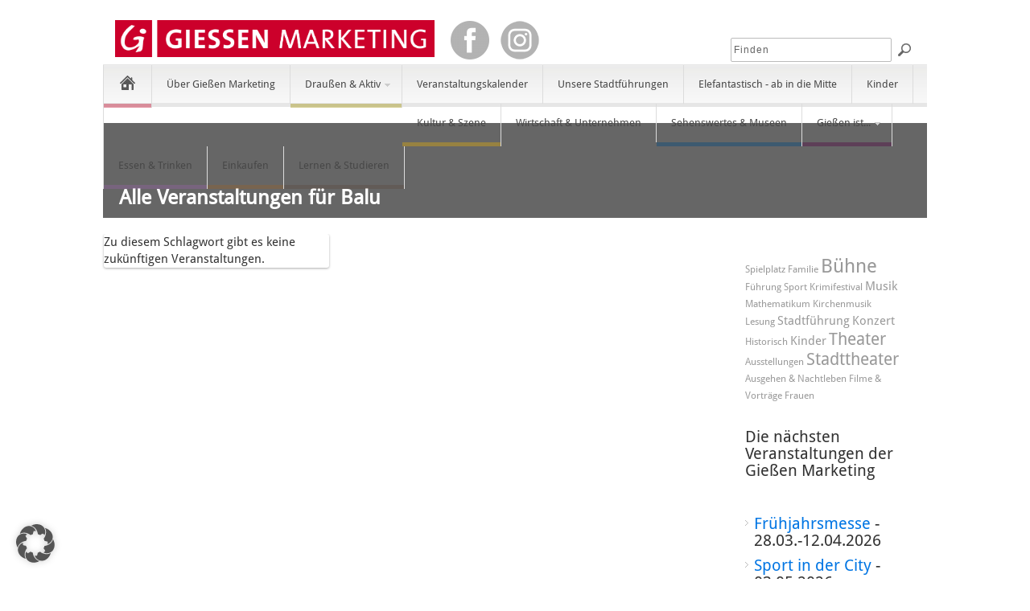

--- FILE ---
content_type: text/html; charset=UTF-8
request_url: https://giessen-entdecken.de/event-tags/balu/
body_size: 14819
content:
<!DOCTYPE html PUBLIC "-//W3C//DTD XHTML 1.0 Transitional//EN" "http://www.w3.org/TR/xhtml1/DTD/xhtml1-transitional.dtd">
<html xmlns="http://www.w3.org/1999/xhtml" lang="de" xml:lang="de">
<head>
<meta http-equiv="Content-Type" content="text/html" charset="UTF-8" />
<meta name="viewport" content="width=device-width, initial-scale=1, maximum-scale=1">
<title>Balu | Giessen entdecken</title>
<link rel="profile" href="https://gmpg.org/xfn/11" />
<link rel="alternate" type="application/rss+xml" title="Giessen entdecken RSS Feed" href="https://giessen-entdecken.de/feed/" />
<link rel="alternate" type="application/atom+xml" title="Giessen entdecken Atom Feed" href="https://giessen-entdecken.de/feed/atom/" />
<link rel="pingback" href="https://giessen-entdecken.de/xmlrpc.php" />
<script src="https://giessen-entdecken.de/wp-content/themes/pinable-child/includes/js/jquery.min.js"></script>
<script src="https://giessen-entdecken.de/wp-content/themes/pinable-child/includes/js/jquery-ui.min.js"></script>
<link rel="stylesheet" type="text/css" href="https://giessen-entdecken.de/wp-content/themes/pinable-child/includes/js/jquery-ui.min.css"/>
<link rel="stylesheet" type="text/css" href="https://giessen-entdecken.de/wp-content/themes/pinable-child/includes/js/jquery-ui.theme.min.css"/>
<link rel="stylesheet" type="text/css" href="https://giessen-entdecken.de/wp-content/themes/pinable-child/includes/js/jquery-ui.structure.min.css"/>
<script src="https://giessen-entdecken.de/wp-content/themes/pinable-child/includes/js/datepicker-de.js"></script>
<!--[if lt IE 9]>
	<script src="https://giessen-entdecken.de/wp-content/themes/pinable/includes/js/css3-mediaqueries.js"></script>
<![endif]-->
<!--[if lt IE 7]>
	<link rel="stylesheet" href="https://giessen-entdecken.de/wp-content/themes/pinable/css/font-awesome-ie7.min.css">
<![endif]-->

<script type="application/javascript">
    function repairGallery() {
        $('.ad-image-wrapper .ad-image').each(function(index) {
            if(index > 1) {
                $(this).remove();
            }
        });
    }

    $(document).ready(function() {
        $('.ad-gallery').click(repairGallery);
    });
</script>

<meta name='robots' content='index, follow, max-image-preview:large, max-snippet:-1, max-video-preview:-1' />
	<style>img:is([sizes="auto" i], [sizes^="auto," i]) { contain-intrinsic-size: 3000px 1500px }</style>
	
	<!-- This site is optimized with the Yoast SEO plugin v26.0 - https://yoast.com/wordpress/plugins/seo/ -->
	<link rel="canonical" href="https://giessen-entdecken.de/event-tags/balu/" />
	<script type="application/ld+json" class="yoast-schema-graph">{"@context":"https://schema.org","@graph":[{"@type":"CollectionPage","@id":"https://giessen-entdecken.de/event-tags/balu/","url":"https://giessen-entdecken.de/event-tags/balu/","name":"Balu Archive - Giessen entdecken","isPartOf":{"@id":"https://giessen-entdecken.de/#website"},"breadcrumb":{"@id":"https://giessen-entdecken.de/event-tags/balu/#breadcrumb"},"inLanguage":"de"},{"@type":"BreadcrumbList","@id":"https://giessen-entdecken.de/event-tags/balu/#breadcrumb","itemListElement":[{"@type":"ListItem","position":1,"name":"Home","item":"https://giessen-entdecken.de/"},{"@type":"ListItem","position":2,"name":"Balu"}]},{"@type":"WebSite","@id":"https://giessen-entdecken.de/#website","url":"https://giessen-entdecken.de/","name":"Giessen entdecken","description":"","potentialAction":[{"@type":"SearchAction","target":{"@type":"EntryPoint","urlTemplate":"https://giessen-entdecken.de/?s={search_term_string}"},"query-input":{"@type":"PropertyValueSpecification","valueRequired":true,"valueName":"search_term_string"}}],"inLanguage":"de"}]}</script>
	<!-- / Yoast SEO plugin. -->



<link rel="alternate" type="application/rss+xml" title="Giessen entdecken &raquo; Feed" href="https://giessen-entdecken.de/feed/" />
<link rel="alternate" type="application/rss+xml" title="Giessen entdecken &raquo; Kommentar-Feed" href="https://giessen-entdecken.de/comments/feed/" />
<link rel="alternate" type="application/rss+xml" title="Giessen entdecken &raquo; Balu Veranstaltungen Tag Feed" href="https://giessen-entdecken.de/event-tags/balu/feed/" />
<meta content="pinable child theme by fabrik19 v.1.2" name="generator"/><meta content="Theme Junkie Framework v.1.0.5" name="generator"/><link rel='stylesheet' id='shortcodes-css' href='https://giessen-entdecken.de/wp-content/themes/pinable/functions/shortcodes/shortcodes.css?ver=eb154a89962ec905730570975d61472e' type='text/css' media='all' />
<link rel='stylesheet' id='gcp-owl-carousel-css-css' href='https://giessen-entdecken.de/wp-content/plugins/carousel-anything-for-vc/carousel-anything/css/style.css?ver=1.10' type='text/css' media='all' />
<link rel='stylesheet' id='carousel-anything-owl-css' href='https://giessen-entdecken.de/wp-content/plugins/carousel-anything-for-vc/carousel-anything/css/owl.carousel.theme.style.css?ver=1.10' type='text/css' media='all' />
<link rel='stylesheet' id='carousel-anything-single-post-css' href='https://giessen-entdecken.de/wp-content/plugins/carousel-anything-for-vc/carousel-anything/css/single-post.css?ver=1.10' type='text/css' media='all' />
<style id='wp-emoji-styles-inline-css' type='text/css'>

	img.wp-smiley, img.emoji {
		display: inline !important;
		border: none !important;
		box-shadow: none !important;
		height: 1em !important;
		width: 1em !important;
		margin: 0 0.07em !important;
		vertical-align: -0.1em !important;
		background: none !important;
		padding: 0 !important;
	}
</style>
<link rel='stylesheet' id='wp-block-library-css' href='https://giessen-entdecken.de/wp-includes/css/dist/block-library/style.min.css?ver=eb154a89962ec905730570975d61472e' type='text/css' media='all' />
<style id='classic-theme-styles-inline-css' type='text/css'>
/*! This file is auto-generated */
.wp-block-button__link{color:#fff;background-color:#32373c;border-radius:9999px;box-shadow:none;text-decoration:none;padding:calc(.667em + 2px) calc(1.333em + 2px);font-size:1.125em}.wp-block-file__button{background:#32373c;color:#fff;text-decoration:none}
</style>
<style id='global-styles-inline-css' type='text/css'>
:root{--wp--preset--aspect-ratio--square: 1;--wp--preset--aspect-ratio--4-3: 4/3;--wp--preset--aspect-ratio--3-4: 3/4;--wp--preset--aspect-ratio--3-2: 3/2;--wp--preset--aspect-ratio--2-3: 2/3;--wp--preset--aspect-ratio--16-9: 16/9;--wp--preset--aspect-ratio--9-16: 9/16;--wp--preset--color--black: #000000;--wp--preset--color--cyan-bluish-gray: #abb8c3;--wp--preset--color--white: #ffffff;--wp--preset--color--pale-pink: #f78da7;--wp--preset--color--vivid-red: #cf2e2e;--wp--preset--color--luminous-vivid-orange: #ff6900;--wp--preset--color--luminous-vivid-amber: #fcb900;--wp--preset--color--light-green-cyan: #7bdcb5;--wp--preset--color--vivid-green-cyan: #00d084;--wp--preset--color--pale-cyan-blue: #8ed1fc;--wp--preset--color--vivid-cyan-blue: #0693e3;--wp--preset--color--vivid-purple: #9b51e0;--wp--preset--gradient--vivid-cyan-blue-to-vivid-purple: linear-gradient(135deg,rgba(6,147,227,1) 0%,rgb(155,81,224) 100%);--wp--preset--gradient--light-green-cyan-to-vivid-green-cyan: linear-gradient(135deg,rgb(122,220,180) 0%,rgb(0,208,130) 100%);--wp--preset--gradient--luminous-vivid-amber-to-luminous-vivid-orange: linear-gradient(135deg,rgba(252,185,0,1) 0%,rgba(255,105,0,1) 100%);--wp--preset--gradient--luminous-vivid-orange-to-vivid-red: linear-gradient(135deg,rgba(255,105,0,1) 0%,rgb(207,46,46) 100%);--wp--preset--gradient--very-light-gray-to-cyan-bluish-gray: linear-gradient(135deg,rgb(238,238,238) 0%,rgb(169,184,195) 100%);--wp--preset--gradient--cool-to-warm-spectrum: linear-gradient(135deg,rgb(74,234,220) 0%,rgb(151,120,209) 20%,rgb(207,42,186) 40%,rgb(238,44,130) 60%,rgb(251,105,98) 80%,rgb(254,248,76) 100%);--wp--preset--gradient--blush-light-purple: linear-gradient(135deg,rgb(255,206,236) 0%,rgb(152,150,240) 100%);--wp--preset--gradient--blush-bordeaux: linear-gradient(135deg,rgb(254,205,165) 0%,rgb(254,45,45) 50%,rgb(107,0,62) 100%);--wp--preset--gradient--luminous-dusk: linear-gradient(135deg,rgb(255,203,112) 0%,rgb(199,81,192) 50%,rgb(65,88,208) 100%);--wp--preset--gradient--pale-ocean: linear-gradient(135deg,rgb(255,245,203) 0%,rgb(182,227,212) 50%,rgb(51,167,181) 100%);--wp--preset--gradient--electric-grass: linear-gradient(135deg,rgb(202,248,128) 0%,rgb(113,206,126) 100%);--wp--preset--gradient--midnight: linear-gradient(135deg,rgb(2,3,129) 0%,rgb(40,116,252) 100%);--wp--preset--font-size--small: 13px;--wp--preset--font-size--medium: 20px;--wp--preset--font-size--large: 36px;--wp--preset--font-size--x-large: 42px;--wp--preset--spacing--20: 0.44rem;--wp--preset--spacing--30: 0.67rem;--wp--preset--spacing--40: 1rem;--wp--preset--spacing--50: 1.5rem;--wp--preset--spacing--60: 2.25rem;--wp--preset--spacing--70: 3.38rem;--wp--preset--spacing--80: 5.06rem;--wp--preset--shadow--natural: 6px 6px 9px rgba(0, 0, 0, 0.2);--wp--preset--shadow--deep: 12px 12px 50px rgba(0, 0, 0, 0.4);--wp--preset--shadow--sharp: 6px 6px 0px rgba(0, 0, 0, 0.2);--wp--preset--shadow--outlined: 6px 6px 0px -3px rgba(255, 255, 255, 1), 6px 6px rgba(0, 0, 0, 1);--wp--preset--shadow--crisp: 6px 6px 0px rgba(0, 0, 0, 1);}:where(.is-layout-flex){gap: 0.5em;}:where(.is-layout-grid){gap: 0.5em;}body .is-layout-flex{display: flex;}.is-layout-flex{flex-wrap: wrap;align-items: center;}.is-layout-flex > :is(*, div){margin: 0;}body .is-layout-grid{display: grid;}.is-layout-grid > :is(*, div){margin: 0;}:where(.wp-block-columns.is-layout-flex){gap: 2em;}:where(.wp-block-columns.is-layout-grid){gap: 2em;}:where(.wp-block-post-template.is-layout-flex){gap: 1.25em;}:where(.wp-block-post-template.is-layout-grid){gap: 1.25em;}.has-black-color{color: var(--wp--preset--color--black) !important;}.has-cyan-bluish-gray-color{color: var(--wp--preset--color--cyan-bluish-gray) !important;}.has-white-color{color: var(--wp--preset--color--white) !important;}.has-pale-pink-color{color: var(--wp--preset--color--pale-pink) !important;}.has-vivid-red-color{color: var(--wp--preset--color--vivid-red) !important;}.has-luminous-vivid-orange-color{color: var(--wp--preset--color--luminous-vivid-orange) !important;}.has-luminous-vivid-amber-color{color: var(--wp--preset--color--luminous-vivid-amber) !important;}.has-light-green-cyan-color{color: var(--wp--preset--color--light-green-cyan) !important;}.has-vivid-green-cyan-color{color: var(--wp--preset--color--vivid-green-cyan) !important;}.has-pale-cyan-blue-color{color: var(--wp--preset--color--pale-cyan-blue) !important;}.has-vivid-cyan-blue-color{color: var(--wp--preset--color--vivid-cyan-blue) !important;}.has-vivid-purple-color{color: var(--wp--preset--color--vivid-purple) !important;}.has-black-background-color{background-color: var(--wp--preset--color--black) !important;}.has-cyan-bluish-gray-background-color{background-color: var(--wp--preset--color--cyan-bluish-gray) !important;}.has-white-background-color{background-color: var(--wp--preset--color--white) !important;}.has-pale-pink-background-color{background-color: var(--wp--preset--color--pale-pink) !important;}.has-vivid-red-background-color{background-color: var(--wp--preset--color--vivid-red) !important;}.has-luminous-vivid-orange-background-color{background-color: var(--wp--preset--color--luminous-vivid-orange) !important;}.has-luminous-vivid-amber-background-color{background-color: var(--wp--preset--color--luminous-vivid-amber) !important;}.has-light-green-cyan-background-color{background-color: var(--wp--preset--color--light-green-cyan) !important;}.has-vivid-green-cyan-background-color{background-color: var(--wp--preset--color--vivid-green-cyan) !important;}.has-pale-cyan-blue-background-color{background-color: var(--wp--preset--color--pale-cyan-blue) !important;}.has-vivid-cyan-blue-background-color{background-color: var(--wp--preset--color--vivid-cyan-blue) !important;}.has-vivid-purple-background-color{background-color: var(--wp--preset--color--vivid-purple) !important;}.has-black-border-color{border-color: var(--wp--preset--color--black) !important;}.has-cyan-bluish-gray-border-color{border-color: var(--wp--preset--color--cyan-bluish-gray) !important;}.has-white-border-color{border-color: var(--wp--preset--color--white) !important;}.has-pale-pink-border-color{border-color: var(--wp--preset--color--pale-pink) !important;}.has-vivid-red-border-color{border-color: var(--wp--preset--color--vivid-red) !important;}.has-luminous-vivid-orange-border-color{border-color: var(--wp--preset--color--luminous-vivid-orange) !important;}.has-luminous-vivid-amber-border-color{border-color: var(--wp--preset--color--luminous-vivid-amber) !important;}.has-light-green-cyan-border-color{border-color: var(--wp--preset--color--light-green-cyan) !important;}.has-vivid-green-cyan-border-color{border-color: var(--wp--preset--color--vivid-green-cyan) !important;}.has-pale-cyan-blue-border-color{border-color: var(--wp--preset--color--pale-cyan-blue) !important;}.has-vivid-cyan-blue-border-color{border-color: var(--wp--preset--color--vivid-cyan-blue) !important;}.has-vivid-purple-border-color{border-color: var(--wp--preset--color--vivid-purple) !important;}.has-vivid-cyan-blue-to-vivid-purple-gradient-background{background: var(--wp--preset--gradient--vivid-cyan-blue-to-vivid-purple) !important;}.has-light-green-cyan-to-vivid-green-cyan-gradient-background{background: var(--wp--preset--gradient--light-green-cyan-to-vivid-green-cyan) !important;}.has-luminous-vivid-amber-to-luminous-vivid-orange-gradient-background{background: var(--wp--preset--gradient--luminous-vivid-amber-to-luminous-vivid-orange) !important;}.has-luminous-vivid-orange-to-vivid-red-gradient-background{background: var(--wp--preset--gradient--luminous-vivid-orange-to-vivid-red) !important;}.has-very-light-gray-to-cyan-bluish-gray-gradient-background{background: var(--wp--preset--gradient--very-light-gray-to-cyan-bluish-gray) !important;}.has-cool-to-warm-spectrum-gradient-background{background: var(--wp--preset--gradient--cool-to-warm-spectrum) !important;}.has-blush-light-purple-gradient-background{background: var(--wp--preset--gradient--blush-light-purple) !important;}.has-blush-bordeaux-gradient-background{background: var(--wp--preset--gradient--blush-bordeaux) !important;}.has-luminous-dusk-gradient-background{background: var(--wp--preset--gradient--luminous-dusk) !important;}.has-pale-ocean-gradient-background{background: var(--wp--preset--gradient--pale-ocean) !important;}.has-electric-grass-gradient-background{background: var(--wp--preset--gradient--electric-grass) !important;}.has-midnight-gradient-background{background: var(--wp--preset--gradient--midnight) !important;}.has-small-font-size{font-size: var(--wp--preset--font-size--small) !important;}.has-medium-font-size{font-size: var(--wp--preset--font-size--medium) !important;}.has-large-font-size{font-size: var(--wp--preset--font-size--large) !important;}.has-x-large-font-size{font-size: var(--wp--preset--font-size--x-large) !important;}
:where(.wp-block-post-template.is-layout-flex){gap: 1.25em;}:where(.wp-block-post-template.is-layout-grid){gap: 1.25em;}
:where(.wp-block-columns.is-layout-flex){gap: 2em;}:where(.wp-block-columns.is-layout-grid){gap: 2em;}
:root :where(.wp-block-pullquote){font-size: 1.5em;line-height: 1.6;}
</style>
<link rel='stylesheet' id='events-manager-css' href='https://giessen-entdecken.de/wp-content/plugins/events-manager/includes/css/events-manager.min.css?ver=7.2.3' type='text/css' media='all' />
<style id='events-manager-inline-css' type='text/css'>
body .em { --font-family : inherit; --font-weight : inherit; --font-size : 1em; --line-height : inherit; }
</style>
<link rel='stylesheet' id='santapress-css' href='https://giessen-entdecken.de/wp-content/plugins/santapress/public/css/santapress-public-all.min.css?ver=1.6.4' type='text/css' media='all' />
<style id='santapress-inline-css' type='text/css'>
.santapress-post.modal, .sp-modal-iframe.modal { max-width: 500px }
.santapress-post.modal:before { display:none; }
.santapress-post.modal:after { display:none; }
</style>
<link rel='stylesheet' id='wppopups-base-css' href='https://giessen-entdecken.de/wp-content/plugins/wp-popups-lite/src/assets/css/wppopups-base.css?ver=2.2.0.3' type='text/css' media='all' />
<link rel='stylesheet' id='theme-css' href='https://giessen-entdecken.de/wp-content/themes/pinable-child/style.css?ver=eb154a89962ec905730570975d61472e' type='text/css' media='all' />
<link rel='stylesheet' id='color-css' href='https://giessen-entdecken.de/wp-content/themes/pinable/css/color-default.css?ver=eb154a89962ec905730570975d61472e' type='text/css' media='all' />
<link rel='stylesheet' id='font-awesome-css' href='https://giessen-entdecken.de/wp-content/themes/pinable/css/font-awesome.min.css?ver=eb154a89962ec905730570975d61472e' type='text/css' media='all' />
<link rel='stylesheet' id='responsive-css' href='https://giessen-entdecken.de/wp-content/themes/pinable/css/responsive.css?ver=eb154a89962ec905730570975d61472e' type='text/css' media='all' />
<link rel='stylesheet' id='custom-css' href='https://giessen-entdecken.de/wp-content/themes/pinable/css/custom.css?ver=eb154a89962ec905730570975d61472e' type='text/css' media='all' />
<link rel='stylesheet' id='jplayer-css' href='https://giessen-entdecken.de/wp-content/themes/pinable/includes/js/jPlayer/skin/default.css?ver=eb154a89962ec905730570975d61472e' type='text/css' media='all' />
<link rel='stylesheet' id='fancybox-css' href='https://giessen-entdecken.de/wp-content/themes/pinable/includes/css/fancybox.css?ver=eb154a89962ec905730570975d61472e' type='text/css' media='all' />
<link rel='stylesheet' id='tablepress-default-css' href='https://giessen-entdecken.de/wp-content/plugins/tablepress/css/build/default.css?ver=3.2.3' type='text/css' media='all' />
<link rel='stylesheet' id='tablepress-responsive-tables-css' href='https://giessen-entdecken.de/wp-content/plugins/tablepress-responsive-tables/css/tablepress-responsive.min.css?ver=1.8' type='text/css' media='all' />
<link rel='stylesheet' id='borlabs-cookie-custom-css' href='https://giessen-entdecken.de/wp-content/cache/borlabs-cookie/1/borlabs-cookie-1-de.css?ver=3.3.19-21' type='text/css' media='all' />
<link rel='stylesheet' id='js_composer_custom_css-css' href='//giessen-entdecken.de/wp-content/uploads/js_composer/custom.css?ver=7.0' type='text/css' media='all' />
<link rel='stylesheet' id='tx-fontawesome-css' href='https://giessen-entdecken.de/wp-content/plugins/xpert-accordion/assets/vendor/font-awesome/css/font-awesome.min.css?ver=eb154a89962ec905730570975d61472e' type='text/css' media='all' />
<link rel='stylesheet' id='tx-bs-accordion-css' href='https://giessen-entdecken.de/wp-content/plugins/xpert-accordion/assets/css/accordion.min.css?ver=eb154a89962ec905730570975d61472e' type='text/css' media='all' />
<script type='text/javascript'>var custom_num='2'; var element_width_px=222;</script><script type='text/javascript'>element_width_px=300;</script><script type="text/javascript" src="https://giessen-entdecken.de/wp-includes/js/jquery/jquery.min.js?ver=3.7.1" id="jquery-core-js"></script>
<script type="text/javascript" src="https://giessen-entdecken.de/wp-includes/js/jquery/jquery-migrate.min.js?ver=3.4.1" id="jquery-migrate-js"></script>
<script type="text/javascript" src="https://giessen-entdecken.de/wp-content/plugins/carousel-anything-for-vc/carousel-anything/js/min/owl.carousel-min.js?ver=1.3.3" id="carousel-anything-owl-js"></script>
<script type="text/javascript" src="https://giessen-entdecken.de/wp-content/plugins/carousel-anything-for-vc/carousel-anything/js/min/script-min.js?ver=1.10" id="carousel-anything-js"></script>
<script type="text/javascript" src="https://giessen-entdecken.de/wp-includes/js/jquery/ui/core.min.js?ver=1.13.3" id="jquery-ui-core-js"></script>
<script type="text/javascript" src="https://giessen-entdecken.de/wp-includes/js/jquery/ui/mouse.min.js?ver=1.13.3" id="jquery-ui-mouse-js"></script>
<script type="text/javascript" src="https://giessen-entdecken.de/wp-includes/js/jquery/ui/sortable.min.js?ver=1.13.3" id="jquery-ui-sortable-js"></script>
<script type="text/javascript" src="https://giessen-entdecken.de/wp-includes/js/jquery/ui/datepicker.min.js?ver=1.13.3" id="jquery-ui-datepicker-js"></script>
<script type="text/javascript" id="jquery-ui-datepicker-js-after">
/* <![CDATA[ */
jQuery(function(jQuery){jQuery.datepicker.setDefaults({"closeText":"Schlie\u00dfen","currentText":"Heute","monthNames":["Januar","Februar","M\u00e4rz","April","Mai","Juni","Juli","August","September","Oktober","November","Dezember"],"monthNamesShort":["Jan.","Feb.","M\u00e4rz","Apr.","Mai","Juni","Juli","Aug.","Sep.","Okt.","Nov.","Dez."],"nextText":"Weiter","prevText":"Zur\u00fcck","dayNames":["Sonntag","Montag","Dienstag","Mittwoch","Donnerstag","Freitag","Samstag"],"dayNamesShort":["So.","Mo.","Di.","Mi.","Do.","Fr.","Sa."],"dayNamesMin":["S","M","D","M","D","F","S"],"dateFormat":"d. MM yy","firstDay":1,"isRTL":false});});
/* ]]> */
</script>
<script type="text/javascript" src="https://giessen-entdecken.de/wp-includes/js/jquery/ui/resizable.min.js?ver=1.13.3" id="jquery-ui-resizable-js"></script>
<script type="text/javascript" src="https://giessen-entdecken.de/wp-includes/js/jquery/ui/draggable.min.js?ver=1.13.3" id="jquery-ui-draggable-js"></script>
<script type="text/javascript" src="https://giessen-entdecken.de/wp-includes/js/jquery/ui/controlgroup.min.js?ver=1.13.3" id="jquery-ui-controlgroup-js"></script>
<script type="text/javascript" src="https://giessen-entdecken.de/wp-includes/js/jquery/ui/checkboxradio.min.js?ver=1.13.3" id="jquery-ui-checkboxradio-js"></script>
<script type="text/javascript" src="https://giessen-entdecken.de/wp-includes/js/jquery/ui/button.min.js?ver=1.13.3" id="jquery-ui-button-js"></script>
<script type="text/javascript" src="https://giessen-entdecken.de/wp-includes/js/jquery/ui/dialog.min.js?ver=1.13.3" id="jquery-ui-dialog-js"></script>
<script type="text/javascript" id="events-manager-js-extra">
/* <![CDATA[ */
var EM = {"ajaxurl":"https:\/\/giessen-entdecken.de\/wp-admin\/admin-ajax.php","locationajaxurl":"https:\/\/giessen-entdecken.de\/wp-admin\/admin-ajax.php?action=locations_search","firstDay":"1","locale":"de","dateFormat":"yy-mm-dd","ui_css":"https:\/\/giessen-entdecken.de\/wp-content\/plugins\/events-manager\/includes\/css\/jquery-ui\/build.min.css","show24hours":"1","is_ssl":"1","autocomplete_limit":"10","calendar":{"breakpoints":{"small":560,"medium":908,"large":false},"month_format":"M Y"},"phone":"","datepicker":{"format":"d.m.Y","locale":"de"},"search":{"breakpoints":{"small":650,"medium":850,"full":false}},"url":"https:\/\/giessen-entdecken.de\/wp-content\/plugins\/events-manager","assets":{"input.em-uploader":{"js":{"em-uploader":{"url":"https:\/\/giessen-entdecken.de\/wp-content\/plugins\/events-manager\/includes\/js\/em-uploader.js?v=7.2.3","event":"em_uploader_ready"}}},".em-event-editor":{"js":{"event-editor":{"url":"https:\/\/giessen-entdecken.de\/wp-content\/plugins\/events-manager\/includes\/js\/events-manager-event-editor.js?v=7.2.3","event":"em_event_editor_ready"}},"css":{"event-editor":"https:\/\/giessen-entdecken.de\/wp-content\/plugins\/events-manager\/includes\/css\/events-manager-event-editor.min.css?v=7.2.3"}},".em-recurrence-sets, .em-timezone":{"js":{"luxon":{"url":"luxon\/luxon.js?v=7.2.3","event":"em_luxon_ready"}}},".em-booking-form, #em-booking-form, .em-booking-recurring, .em-event-booking-form":{"js":{"em-bookings":{"url":"https:\/\/giessen-entdecken.de\/wp-content\/plugins\/events-manager\/includes\/js\/bookingsform.js?v=7.2.3","event":"em_booking_form_js_loaded"}}},"#em-opt-archetypes":{"js":{"archetypes":"https:\/\/giessen-entdecken.de\/wp-content\/plugins\/events-manager\/includes\/js\/admin-archetype-editor.js?v=7.2.3","archetypes_ms":"https:\/\/giessen-entdecken.de\/wp-content\/plugins\/events-manager\/includes\/js\/admin-archetypes.js?v=7.2.3","qs":"qs\/qs.js?v=7.2.3"}}},"cached":"1","google_maps_api":"AIzaSyB4IkxWOksQSQCfK94pf33FnvdyCI66Sfw","txt_search":"Suche","txt_searching":"Suche...","txt_loading":"Wird geladen\u00a0\u2026"};
/* ]]> */
</script>
<script type="text/javascript" src="https://giessen-entdecken.de/wp-content/plugins/events-manager/includes/js/events-manager.js?ver=7.2.3" id="events-manager-js"></script>
<script type="text/javascript" src="https://giessen-entdecken.de/wp-content/plugins/events-manager/includes/external/flatpickr/l10n/de.js?ver=7.2.3" id="em-flatpickr-localization-js"></script>
<script data-no-optimize="1" data-no-minify="1" data-cfasync="false" type="text/javascript" src="https://giessen-entdecken.de/wp-content/cache/borlabs-cookie/1/borlabs-cookie-config-de.json.js?ver=3.3.19-25" id="borlabs-cookie-config-js"></script>
<script type="text/javascript" src="https://giessen-entdecken.de/wp-content/themes/pinable/includes/js/jquery-ui-1.10.3.custom.min.js?ver=1.10.3" id="jquery-ui-js"></script>
<script type="text/javascript" src="https://giessen-entdecken.de/wp-content/themes/pinable/includes/js/superfish.js?ver=1.4.8" id="jquery-superfish-js"></script>
<script type="text/javascript" src="https://giessen-entdecken.de/wp-content/themes/pinable/includes/js/jquery.isotope.min.js?ver=1.5.25" id="jquery-isotope-js"></script>
<script type="text/javascript" src="https://giessen-entdecken.de/wp-content/themes/pinable/includes/js/jquery.infinitescroll.min.js?ver=2.0b2.120519" id="jquery-infinitescroll-js"></script>
<script type="text/javascript" src="https://giessen-entdecken.de/wp-content/themes/pinable/includes/js/browser-detect.js?ver=1.0" id="browser-detect-js"></script>
<script type="text/javascript" src="https://giessen-entdecken.de/wp-content/themes/pinable/includes/js/jPlayer/jquery.jplayer.js?ver=2.4.0" id="jquery-jplayer-js"></script>
<script type="text/javascript" src="https://giessen-entdecken.de/wp-content/themes/pinable/includes/js/jquery.imagesloaded.min.js?ver=1.0" id="jquery-imagesloaded-js"></script>
<script type="text/javascript" src="https://giessen-entdecken.de/wp-content/themes/pinable/includes/js/fancybox.js?ver=2.1.5" id="jquery-fancybox-js"></script>
<script type="text/javascript" src="https://giessen-entdecken.de/wp-content/themes/pinable/includes/js/jquery.fitvids.js?ver=1.0" id="jquery-fitvids-js"></script>
<script type="text/javascript" src="https://giessen-entdecken.de/wp-content/themes/pinable/includes/js/jquery.cookie.js?ver=1.4.0" id="jquery-cookie-js"></script>
<script type="text/javascript" src="https://giessen-entdecken.de/wp-content/themes/pinable/includes/js/responsive.js?ver=1.0" id="jquery-responsive-js"></script>
<script type="text/javascript" src="https://giessen-entdecken.de/wp-content/themes/pinable/functions/shortcodes/shortcodes.js?ver=1.0.0" id="tj_shortcodes-js"></script>
<script type="text/javascript" src="https://giessen-entdecken.de/wp-content/themes/pinable-child/includes/js/custom.js?ver=1.0" id="jquery-custom-js"></script>
<script type="text/javascript" src="https://giessen-entdecken.de/wp-content/themes/pinable-child/includes/js/ad-gallery/jquery.ad-gallery.min.js?ver=1.0" id="jquery-ad-gallery-js"></script>
<script type="text/javascript" src="https://giessen-entdecken.de/wp-content/themes/pinable-child/includes/js/lightbox/js/lightbox.min.js?ver=1.0" id="lightbox-js"></script>
<script></script><link rel="https://api.w.org/" href="https://giessen-entdecken.de/wp-json/" /><link rel="EditURI" type="application/rsd+xml" title="RSD" href="https://giessen-entdecken.de/xmlrpc.php?rsd" />

<link rel="shortcut icon" href="https://giessen-entdecken.de/wp-content/themes/pinable/images/favicon.ico" /><!-- Custom Styling -->
<style type="text/css">
body { }
</style>
<meta name="generator" content="Powered by WPBakery Page Builder - drag and drop page builder for WordPress."/>
<link rel="icon" href="https://giessen-entdecken.de/wp-content/uploads/icon-klein.png" sizes="32x32" />
<link rel="icon" href="https://giessen-entdecken.de/wp-content/uploads/icon-klein.png" sizes="192x192" />
<link rel="apple-touch-icon" href="https://giessen-entdecken.de/wp-content/uploads/icon-klein.png" />
<meta name="msapplication-TileImage" content="https://giessen-entdecken.de/wp-content/uploads/icon-klein.png" />
		<style type="text/css" id="wp-custom-css">
			#sidebar {
  display: flex;
  flex-direction: column;

  #af-tag-cloud {
    order: 1;
  }
  
  #text-7 {
    order: 2;
  }
  
  #text-6 {
    order: 3;
  }
  
  #custom_html-2 {
    order: 1;
  }
}

		</style>
		<noscript><style> .wpb_animate_when_almost_visible { opacity: 1; }</style></noscript><noscript><style id="rocket-lazyload-nojs-css">.rll-youtube-player, [data-lazy-src]{display:none !important;}</style></noscript><meta name="generator" content="WP Rocket 3.19.4" data-wpr-features="wpr_lazyload_images wpr_image_dimensions wpr_preload_links wpr_desktop" /></head>
<body data-rsssl=1 class="archive tax-event-tags term-balu term-3845 wp-theme-pinable wp-child-theme-pinable-child chrome wpb-js-composer js-comp-ver-7.0 vc_responsive">

<div data-rocket-location-hash="33a51ce4811700f4830645d37fdf24b5" id="top">

	<div data-rocket-location-hash="4af40c531a2eeefb6a2d53e9a3990751" class="container clearfix">
		<div data-rocket-location-hash="6fd8d9b2bf26752af247395577e09441" class="menu-button"><i class="icon-align-justify"></i></div>
					<a href="https://giessen-entdecken.de">
								<img width="397" height="46" src="https://giessen-entdecken.de/wp-content/themes/pinable-child/images/Giessen-Marketing_4c.jpg" alt="Giessen entdecken" id="logo" />
			</a>			
									<a href="https://de-de.facebook.com/Giessen.Entdecken" target="_blank"><img width="48" height="48" style="margin-top:26px; margin-left:10px;" src="https://giessen-entdecken.de/wp-content/themes/pinable-child/images/fb.png" id="facebook" /></a>
									<a href="https://www.instagram.com/giessen_entdecken/" target="_blank"><img width="48" height="48" style="margin-top:26px; margin-left:10px;" src="https://giessen-entdecken.de/wp-content/themes/pinable-child/images/ig.png" id="instagram" /></a>
						
		<div data-rocket-location-hash="64ecd87fdb54b4f3c8e2877f8d5d3d13" class="toplinks">
		
					
		<div class="search-form">
	<form height="170px" action="https://giessen-entdecken.de" id="searchform" method="get">
		<input name="s" type="text" placeholder="Finden"></input>
		<button type="submit"></button>
	</form>
</div><!-- .search-form -->		</div>	
					
	</div><!-- .container -->
	
</div><!-- #top -->

<header data-rocket-location-hash="6a591508853cbf81960670de5bffdeb6" id="header">

	<div data-rocket-location-hash="25abc34d946ce661342796882c2c1e31" class="container clearfix">
	
			<nav id="secondary-nav">
									<ul id="secondary-navigation" class="nav">
						<li class="cat-item cat-item-home">
							<a href="https://giessen-entdecken.de" title="Homes"><div class="home-icon"></div></a>
						</li>
						<li id="cat-888" class="cat-item cat-item-giessen-marketing"><a href="https://giessen-entdecken.de/rubrik/giessen-marketing">Über Gießen Marketing</a></li><li id="cat-214" class="cat-item cat-item-freizeit-sport"><a href="https://giessen-entdecken.de/rubrik/freizeit-sport">Draußen &amp; Aktiv</a><ul><li id="cat-4385" class="cat-item cat-item-radfahren"><a href="https://giessen-entdecken.de/rubrik/radfahren">Radfahren</a><li id="cat-4386" class="cat-item cat-item-wandern-und-spaziergaenge"><a href="https://giessen-entdecken.de/rubrik/wandern-und-spaziergaenge">Wandern und Spaziergänge</a></ul></li><li id="cat-4417" class="cat-item cat-item-veranstaltungskalender"><a href="https://giessen-entdecken.de/rubrik/veranstaltungskalender">Veranstaltungskalender</a></li><li id="cat-4416" class="cat-item cat-item-stadtfuehrungen"><a href="https://giessen-entdecken.de/rubrik/stadtfuehrungen">Unsere Stadtführungen</a></li><li id="cat-4379" class="cat-item cat-item-elefantastsich"><a href="https://giessen-entdecken.de/rubrik/elefantastsich">Elefantastisch - ab in die Mitte</a></li><li id="cat-4365" class="cat-item cat-item-kinder"><a href="https://giessen-entdecken.de/rubrik/kinder">Kinder</a></li><li id="cat-601" class="cat-item cat-item-kultur"><a href="https://giessen-entdecken.de/rubrik/kultur">Kultur &amp; Szene</a></li><li id="cat-725" class="cat-item cat-item-wirtschaft-unternehmen"><a href="https://giessen-entdecken.de/rubrik/wirtschaft-unternehmen">Wirtschaft &amp; Unternehmen</a></li><li id="cat-217" class="cat-item cat-item-sehenswert"><a href="https://giessen-entdecken.de/rubrik/sehenswert">Sehenswertes &amp; Museen</a></li><li id="cat-240" class="cat-item cat-item-giessen-ist"><a href="https://giessen-entdecken.de/rubrik/giessen-ist">Gießen ist...</a><ul><li id="cat-242" class="cat-item cat-item-in-filmen"><a href="https://giessen-entdecken.de/rubrik/in-filmen">In Filmen</a><li id="cat-243" class="cat-item cat-item-in-bildern"><a href="https://giessen-entdecken.de/rubrik/in-bildern">In Bildern</a></ul></li><li id="cat-603" class="cat-item cat-item-gastronomie"><a href="https://giessen-entdecken.de/rubrik/gastronomie">Essen &amp; Trinken</a></li><li id="cat-606" class="cat-item cat-item-einkaufen"><a href="https://giessen-entdecken.de/rubrik/einkaufen">Einkaufen</a></li><li id="cat-219" class="cat-item cat-item-bildung-wissenschaft"><a href="https://giessen-entdecken.de/rubrik/bildung-wissenschaft">Lernen &amp; Studieren</a></li>						
					</ul>
							</nav><!-- #secondary-nav -->
			
	</div><!-- .container -->
				
</header><!-- #header -->


<noscript>
<h1 class="clearfix" style="width: 80%; margin: 20px auto;"><br>Diese Webseite verwendet Javascript um Inhalte anzuzeigen. <br>
Bitte aktivieren Sie Javascript in Ihren Browsereinstellungen.</h1>
</noscript>
    <div data-rocket-location-hash="8f8dc83513485a6586fb5ee177a6d61e" class="page-header">
		
                			<div id="subheader" class="suche" >Alle Veranstaltungen f&uuml;r Balu</div>
			
    </div><!-- .page-header -->
    <div id='main-content' class='clearfix'>
		<div data-rocket-location-hash="d236fdec3d8d668fc25747cfb3f4dfef" id="main" model-width="300">
    
					<div data-rocket-location-hash="c2cabc2c04e1a94ae2871ed49d1bec6d" class="model" mid="0">
				<div class="inner">
					<div class="entry entry-content">
						<p>Zu diesem Schlagwort gibt es keine zuk&uuml;nftigen Veranstaltungen.</p>
					</div><!-- .entry -->
				</div>
			</div>
			
		</div><!-- #main -->
		
		<div data-rocket-location-hash="56d41122752ae28249e0aaa2774cbd0c" id="sidebar">

	 		<div data-rocket-location-hash="f1e4de75c5e8d984e4e4bb1823a97f28" id="af-tag-cloud" class="widget">
 			<div class="af-tagcloud">
 				<a href="/tag/spielplatz/" class="tagged1" title="43 Beitr&auml;ge">Spielplatz</a> <a href="/event-tags/familie/" class="tagged1" title="134 Beitr&auml;ge">Familie</a> <a href="/event-tags/buehne/" class="tagged5" title="642 Beitr&auml;ge">Bühne</a> <a href="/event-tags/fuehrung/" class="tagged1" title="49 Beitr&auml;ge">Führung</a> <a href="/event-tags/sport/" class="tagged1" title="47 Beitr&auml;ge">Sport</a> <a href="/event-tags/krimifestival/" class="tagged1" title="57 Beitr&auml;ge">Krimifestival</a> <a href="/event-tags/musik/" class="tagged2" title="269 Beitr&auml;ge">Musik</a> <a href="/event-tags/mathematikum/" class="tagged1" title="61 Beitr&auml;ge">Mathematikum</a> <a href="/event-tags/kirchenmusik/" class="tagged1" title="72 Beitr&auml;ge">Kirchenmusik</a> <a href="/event-tags/lesung/" class="tagged1" title="135 Beitr&auml;ge">Lesung</a> <a href="/event-tags/stadtfuehrung/" class="tagged2" title="262 Beitr&auml;ge">Stadtführung</a> <a href="/event-tags/konzert/" class="tagged2" title="248 Beitr&auml;ge">Konzert</a> <a href="/event-tags/historisch/" class="tagged1" title="49 Beitr&auml;ge">Historisch</a> <a href="/event-tags/kinder/" class="tagged2" title="209 Beitr&auml;ge">Kinder</a> <a href="/event-tags/theater/" class="tagged4" title="496 Beitr&auml;ge">Theater</a> <a href="/event-tags/ausstellungen/" class="tagged1" title="71 Beitr&auml;ge">Ausstellungen</a> <a href="/event-tags/stadttheater/" class="tagged4" title="543 Beitr&auml;ge">Stadttheater</a> <a href="/event-tags/ausgehen-nachtleben/" class="tagged1" title="80 Beitr&auml;ge">Ausgehen &amp; Nachtleben</a> <a href="/event-tags/filme-vortraege/" class="tagged1" title="105 Beitr&auml;ge">Filme &amp; Vorträge</a> <a href="/event-tags/frauen/" class="tagged1" title="60 Beitr&auml;ge">Frauen</a>  			</div>
 		</div>
 		
		<div data-rocket-location-hash="243b181bfab8e46d75f3a1b548ff75d5" id="block-20" class="widget widget_block widget_text">
<p class="has-medium-font-size"><strong>Die nächsten Veranstaltungen der Gießen Marketing</strong></p>
</div><div data-rocket-location-hash="f93f72c26dbd65c1bc0a3998bcce59b7" id="block-6" class="widget widget_block">
<ul class="wp-block-list">
<li class="has-medium-font-size"><a href="https://giessen-entdecken.de/events/fruehjahrsmesse/">Frühjahrsmesse</a> - 28.03.-12.04.2026</li>



<li class="has-medium-font-size"><a href="https://giessen-entdecken.de/events/sport-in-der-city/">Sport in der City</a> - 03.05.2026</li>



<li class="has-medium-font-size">2. Gießener Kulturnacht - 16.05.2026</li>



<li class="has-medium-font-size"><a href="https://giessen-entdecken.de/events/strasse-der-experimente/">Straße der Experimente</a> - 31.05.2026</li>



<li class="has-medium-font-size"><a href="https://giessen-entdecken.de/events/stadtfest-giessen/">Stadtfest</a> - 14.-16.08.2026</li>



<li class="has-medium-font-size"><a href="https://giessen-entdecken.de/events/museumsfest-rund-um-den-kugelbrunnen/">Museumsfest</a> - 29.08.2026</li>



<li class="has-medium-font-size"><a href="https://giessen-entdecken.de/events/herbstmesse/">Herbstmesse</a> - 26.09.-04.10.2026</li>



<li class="has-medium-font-size"><a href="https://giessen-entdecken.de/events/kraemermarkt-2024/">Krämermarkt</a> - 02.-.04.10.2026</li>



<li class="has-medium-font-size"><a href="https://giessen-entdecken.de/events/suppenfest/">Liebigs Suppenfest</a> - 01.11.2026</li>



<li class="has-medium-font-size"><a href="https://giessen-entdecken.de/events/weihnachtsmarkt-2/" target="_blank" rel="noreferrer noopener">Gießener Weihnachtsmärkte</a> - 23.11.-30.12.2026</li>
</ul>
</div><div data-rocket-location-hash="3928248e754e3328164fe2bc5198d0f6" id="block-25" class="widget widget_block widget_media_image">
<figure class="wp-block-image size-large is-resized"><a href="https://www.giessen.de/Erleben/Veranstaltungen/"><img decoding="async" width="800" height="800" src="https://giessen-entdecken.de/wp-content/uploads/Hier-gehts-zum-zentralen-Veranstaltungskalender-der-Stadt-Giessen-800x800.jpg" alt="" class="wp-image-151472" style="aspect-ratio:1;width:384px;height:auto" srcset="https://giessen-entdecken.de/wp-content/uploads/Hier-gehts-zum-zentralen-Veranstaltungskalender-der-Stadt-Giessen-800x800.jpg 800w, https://giessen-entdecken.de/wp-content/uploads/Hier-gehts-zum-zentralen-Veranstaltungskalender-der-Stadt-Giessen-360x360.jpg 360w, https://giessen-entdecken.de/wp-content/uploads/Hier-gehts-zum-zentralen-Veranstaltungskalender-der-Stadt-Giessen-150x150.jpg 150w, https://giessen-entdecken.de/wp-content/uploads/Hier-gehts-zum-zentralen-Veranstaltungskalender-der-Stadt-Giessen-768x768.jpg 768w, https://giessen-entdecken.de/wp-content/uploads/Hier-gehts-zum-zentralen-Veranstaltungskalender-der-Stadt-Giessen.jpg 1080w" sizes="(max-width: 800px) 100vw, 800px" /></a></figure>
</div><div data-rocket-location-hash="63da7cd3bd2f3d2a151a63dc5c22a65c" id="block-27" class="widget widget_block">
<div class="wp-block-group"><div class="wp-block-group__inner-container is-layout-constrained wp-block-group-is-layout-constrained">
<figure class="wp-block-image size-large is-resized"><a href="https://giessen-entdecken.de/stadtfuehrungen-fuer-gruppen/" rel="https://giessen-entdecken.de/stadtfuehrungen-fuer-gruppen/"><img decoding="async" width="800" height="800" src="https://giessen-entdecken.de/wp-content/uploads/Kopie-von-Stadtfuehrungen_Gruppen-800x800.jpg" alt="" class="wp-image-152628" style="aspect-ratio:1;width:393px;height:auto" srcset="https://giessen-entdecken.de/wp-content/uploads/Kopie-von-Stadtfuehrungen_Gruppen-800x800.jpg 800w, https://giessen-entdecken.de/wp-content/uploads/Kopie-von-Stadtfuehrungen_Gruppen-360x360.jpg 360w, https://giessen-entdecken.de/wp-content/uploads/Kopie-von-Stadtfuehrungen_Gruppen-150x150.jpg 150w, https://giessen-entdecken.de/wp-content/uploads/Kopie-von-Stadtfuehrungen_Gruppen-768x768.jpg 768w, https://giessen-entdecken.de/wp-content/uploads/Kopie-von-Stadtfuehrungen_Gruppen.jpg 1080w" sizes="(max-width: 800px) 100vw, 800px" /></a></figure>
</div></div>
</div><div data-rocket-location-hash="39725e5fd6a48b6589475f99f3ed3c37" id="block-22" class="widget widget_block widget_text">
<p><a href="https://giessen-entdecken.de/anfrage-stadtfuehrung-gruppen/">Hier kommen Sie zum Formular für die unverbindliche Anfrage!</a></p>
</div><div data-rocket-location-hash="affaa666cbfbb15d0770e52a252d0190" id="block-28" class="widget widget_block widget_media_image">
<figure class="wp-block-image size-large is-resized"><a href="https://giessen-entdecken.de/informationspaket-bestellen/"><img decoding="async" width="800" height="800" src="https://giessen-entdecken.de/wp-content/uploads/Kacheln_Prospekte_bestellen-1-800x800.jpg" alt="" class="wp-image-152723" style="aspect-ratio:1;width:406px;height:auto" srcset="https://giessen-entdecken.de/wp-content/uploads/Kacheln_Prospekte_bestellen-1-800x800.jpg 800w, https://giessen-entdecken.de/wp-content/uploads/Kacheln_Prospekte_bestellen-1-360x360.jpg 360w, https://giessen-entdecken.de/wp-content/uploads/Kacheln_Prospekte_bestellen-1-150x150.jpg 150w, https://giessen-entdecken.de/wp-content/uploads/Kacheln_Prospekte_bestellen-1-768x768.jpg 768w, https://giessen-entdecken.de/wp-content/uploads/Kacheln_Prospekte_bestellen-1.jpg 1080w" sizes="(max-width: 800px) 100vw, 800px" /></a></figure>
</div><div data-rocket-location-hash="bc243a9cf2637ce4c0b4dbe98f60d4a7" id="block-24" class="widget widget_block widget_text">
<p>Hier finden Sie unsere Prospekte zum <a href="https://giessen-entdecken.de/giessen-prospekte-zum-download/" data-type="link" data-id="https://giessen-entdecken.de/giessen-prospekte-zum-download/">Download</a>.</p>
</div><div data-rocket-location-hash="d056533e03a258d794ea68acf0e27d19" id="block-29" class="widget widget_block widget_media_image">
<figure class="wp-block-image size-large is-resized"><a href="https://giessen-entdecken.de/giessen-artikel-online/"><img decoding="async" width="800" height="703" src="https://giessen-entdecken.de/wp-content/uploads/Giessener_Spirituosen_Beispielbild-800x703.jpg" alt="" class="wp-image-155689" style="width:404px;height:auto" srcset="https://giessen-entdecken.de/wp-content/uploads/Giessener_Spirituosen_Beispielbild-800x703.jpg 800w, https://giessen-entdecken.de/wp-content/uploads/Giessener_Spirituosen_Beispielbild-360x316.jpg 360w, https://giessen-entdecken.de/wp-content/uploads/Giessener_Spirituosen_Beispielbild-768x674.jpg 768w, https://giessen-entdecken.de/wp-content/uploads/Giessener_Spirituosen_Beispielbild-1536x1349.jpg 1536w, https://giessen-entdecken.de/wp-content/uploads/Giessener_Spirituosen_Beispielbild-2048x1798.jpg 2048w" sizes="(max-width: 800px) 100vw, 800px" /></a><figcaption class="wp-element-caption">Unsere Gießen Produkte finden Sie <a href="https://giessen-entdecken.de/giessen-artikel-online/" data-type="link" data-id="https://giessen-entdecken.de/giessen-artikel-online/">hier</a> im Shop oder in der <a href="https://giessen-entdecken.de/locations/tourist-information-giessen/">Tourist-Information Gießen</a>.</figcaption></figure>
</div><div data-rocket-location-hash="67fe509892acb9a044e4e5989878aa7d" id="text-6" class="widget widget_text">			<div class="textwidget"><a href="/newsletter/"><img width="320" height="134" src="data:image/svg+xml,%3Csvg%20xmlns='http://www.w3.org/2000/svg'%20viewBox='0%200%20320%20134'%3E%3C/svg%3E"/ style="width:100%" data-lazy-src="https://giessen-entdecken.de/wp-content/uploads/newsletter.jpg"><noscript><img width="320" height="134" src="https://giessen-entdecken.de/wp-content/uploads/newsletter.jpg"/ style="width:100%"></noscript></a>
<div class="widget-body" style="position:relative">
<a href="/newsletter/">
<h3 class="widget-title">Newsletter</h3>
<div style="width:70%">Monatliche Tipps zu Highlights in Gießen
und exklusive Vorteile für Abonnenten</div>
</a>
<a href="/newsletter/"><img width="100" height="96" src="data:image/svg+xml,%3Csvg%20xmlns='http://www.w3.org/2000/svg'%20viewBox='0%200%20100%2096'%3E%3C/svg%3E" style="position:absolute; top: -30px; right:0;" data-lazy-src="https://giessen-entdecken.de/wp-content/uploads/jetzt_anmelden.png"><noscript><img width="100" height="96" src="https://giessen-entdecken.de/wp-content/uploads/jetzt_anmelden.png" style="position:absolute; top: -30px; right:0;"></noscript></a>
</div></div>
		</div><div data-rocket-location-hash="1d19130ec8a3ec6a2c745723e82411b7" id="block-5" class="widget widget_block widget_text">
<p></p>
</div><div data-rocket-location-hash="b83e28010cf864bb0b4ee4c284276cf9" id="text-7" class="widget widget_text">			<div class="textwidget"><a href="https://www.giessen.de/Tourismus_und_Shopping/%C3%9Cbernachten/" target="_blank"><img width="320" height="153" src="data:image/svg+xml,%3Csvg%20xmlns='http://www.w3.org/2000/svg'%20viewBox='0%200%20320%20153'%3E%3C/svg%3E"/ style="width:100%" data-lazy-src="https://giessen-entdecken.de/wp-content/uploads/hotel.jpg"><noscript><img width="320" height="153" src="https://giessen-entdecken.de/wp-content/uploads/hotel.jpg"/ style="width:100%"></noscript></a>
<div class="widget-body" style="position:relative">
<a href="https://www.giessen.de/Tourismus_und_Shopping/%C3%9Cbernachten/" target="_blank">
<h3 class="widget-title">Hotels suchen und online buchen</h3></a>
</div></div>
		</div></div> <!-- #sidebar-->
<script type="text/javascript">
	jQuery(document).ready(function(){
		jQuery('#text-3').hide();
	});	
</script>

<script type="text/javascript">
	jQuery(document).ready(function(){
		jQuery('#text-2').hide();
	});	
</script>
	</div>
	<div id="load-more" page-num="20" >
		Weitere Artikel anzeigen	</div><!-- #load-more -->
	
	<nav id="page_nav">
	   	</nav><!-- #page_nav -->

	</div><!-- #wrapper -->

	<div id='bottom-nav'>
		<div data-rocket-location-hash="608351b318bb407ee2bf8fc1244bbd77" class="container clearfix">
			<div data-rocket-location-hash="fad9d1106e067ddd2229223294fd2f3e" class="pull-left">
				<div class="footer-left">
				Themen im &Uuml;berblick
				</div>
			</div>
			<div data-rocket-location-hash="4789f5e07e923bc7d17554136e4d8dee" class="pull-center">
				<a href="#" ><span class="arrow-up"></span></a>
			</div>
			<div data-rocket-location-hash="8a1c50c0c6f5b969c50cca0d9e99ce60" class="pull-right">
				<p>
									<a href="https://de-de.facebook.com/Giessen.Entdecken" target="_blank"><span class="fb-icon"></span></a>
									<a href="https://www.instagram.com/giessen_entdecken/ " target="_blank" ><span class="instagram-icon"></span></a>
								</p>
			</div>
		</div>		
		<div data-rocket-location-hash="5d95c5dd93e79b87fc8d1ea90d2c11cd" class="container clearfix">
		<table class="bottom-nav-table">
	<tr><td><div class="cat-item-bottom cat-item-bottom-giessen-marketing"><a href="https://giessen-entdecken.de/rubrik/giessen-marketing">Über Gießen Marketing</a></td><td></div></td></tr><tr><td><div class="cat-item-bottom cat-item-bottom-freizeit-sport"><a href="https://giessen-entdecken.de/rubrik/freizeit-sport">Draußen &amp; Aktiv</a></td><td><a href="https://giessen-entdecken.de/rubrik/radfahren" class="cat-subitem-bottom">Radfahren</a><a href="https://giessen-entdecken.de/rubrik/wandern-und-spaziergaenge" class="cat-subitem-bottom">Wandern und Spaziergänge</a></div></td></tr><tr><td><div class="cat-item-bottom cat-item-bottom-veranstaltungskalender"><a href="https://giessen-entdecken.de/rubrik/veranstaltungskalender">Veranstaltungskalender</a></td><td></div></td></tr><tr><td><div class="cat-item-bottom cat-item-bottom-stadtfuehrungen"><a href="https://giessen-entdecken.de/rubrik/stadtfuehrungen">Unsere Stadtführungen</a></td><td></div></td></tr><tr><td><div class="cat-item-bottom cat-item-bottom-elefantastsich"><a href="https://giessen-entdecken.de/rubrik/elefantastsich">Elefantastisch - ab in die Mitte</a></td><td></div></td></tr><tr><td><div class="cat-item-bottom cat-item-bottom-kinder"><a href="https://giessen-entdecken.de/rubrik/kinder">Kinder</a></td><td></div></td></tr><tr><td><div class="cat-item-bottom cat-item-bottom-kultur"><a href="https://giessen-entdecken.de/rubrik/kultur">Kultur &amp; Szene</a></td><td></div></td></tr><tr><td><div class="cat-item-bottom cat-item-bottom-wirtschaft-unternehmen"><a href="https://giessen-entdecken.de/rubrik/wirtschaft-unternehmen">Wirtschaft &amp; Unternehmen</a></td><td></div></td></tr><tr><td><div class="cat-item-bottom cat-item-bottom-sehenswert"><a href="https://giessen-entdecken.de/rubrik/sehenswert">Sehenswertes &amp; Museen</a></td><td></div></td></tr><tr><td><div class="cat-item-bottom cat-item-bottom-giessen-ist"><a href="https://giessen-entdecken.de/rubrik/giessen-ist">Gießen ist...</a></td><td><a href="https://giessen-entdecken.de/rubrik/in-filmen" class="cat-subitem-bottom">In Filmen</a><a href="https://giessen-entdecken.de/rubrik/in-bildern" class="cat-subitem-bottom">In Bildern</a></div></td></tr><tr><td><div class="cat-item-bottom cat-item-bottom-gastronomie"><a href="https://giessen-entdecken.de/rubrik/gastronomie">Essen &amp; Trinken</a></td><td></div></td></tr><tr><td><div class="cat-item-bottom cat-item-bottom-einkaufen"><a href="https://giessen-entdecken.de/rubrik/einkaufen">Einkaufen</a></td><td></div></td></tr><tr><td><div class="cat-item-bottom cat-item-bottom-bildung-wissenschaft"><a href="https://giessen-entdecken.de/rubrik/bildung-wissenschaft">Lernen &amp; Studieren</a></td><td></div></td></tr></table>		</div>
	</div>
	<div data-rocket-location-hash="f5852b29ffbd6c409bf0346d958ed57e" id="footer">
			<div data-rocket-location-hash="d7c9d63de920e618fafec1f1678d0abb" class="footer-bottom-left">
			<p>
				<span>
								<a href="https://giessen-entdecken.de/kontakt"  >Kontakt</a>
						  </span>
								<span>
								<a href="https://giessen-entdecken.de/impressum"  >Impressum</a>
						  </span>
								<span>
								<a href="/datenschutz"  >Datenschutzerklärung</a>
						  </span>
											</p>
		</div>
		<div data-rocket-location-hash="6e91c4cf8d791d844944d50ae21be188" class="footer-bottom-right">
			<p>Copyright &copy;  Gießen Marketing GmbH</p>
		</div>
	</div><!-- #footer -->
	<script type="text/javascript">
		jQuery('#content').automail();			
    </script>
<script type="speculationrules">
{"prefetch":[{"source":"document","where":{"and":[{"href_matches":"\/*"},{"not":{"href_matches":["\/wp-*.php","\/wp-admin\/*","\/wp-content\/uploads\/*","\/wp-content\/*","\/wp-content\/plugins\/*","\/wp-content\/themes\/pinable-child\/*","\/wp-content\/themes\/pinable\/*","\/*\\?(.+)"]}},{"not":{"selector_matches":"a[rel~=\"nofollow\"]"}},{"not":{"selector_matches":".no-prefetch, .no-prefetch a"}}]},"eagerness":"conservative"}]}
</script>
		<script type="text/javascript">
			(function() {
				let targetObjectName = 'EM';
				if ( typeof window[targetObjectName] === 'object' && window[targetObjectName] !== null ) {
					Object.assign( window[targetObjectName], []);
				} else {
					console.warn( 'Could not merge extra data: window.' + targetObjectName + ' not found or not an object.' );
				}
			})();
		</script>
		<div data-rocket-location-hash="a2d731d2ebc8c9860685a205ee3f63d5" class="wppopups-whole" style="display: none"></div><script type="module" src="https://giessen-entdecken.de/wp-content/plugins/borlabs-cookie/assets/javascript/borlabs-cookie.min.js?ver=3.3.19" id="borlabs-cookie-core-js-module" data-cfasync="false" data-no-minify="1" data-no-optimize="1"></script>
<!--googleoff: all--><div data-nosnippet data-borlabs-cookie-consent-required='true' id='BorlabsCookieBox'></div><div id='BorlabsCookieWidget' class='brlbs-cmpnt-container'></div><!--googleon: all--><link rel='stylesheet' id='jquery-ad-gallery-css-css' href='https://giessen-entdecken.de/wp-content/themes/pinable-child/includes/js/ad-gallery/jquery.ad-gallery.css?ver=eb154a89962ec905730570975d61472e' type='text/css' media='all' />
<link rel='stylesheet' id='lightbox-css-css' href='https://giessen-entdecken.de/wp-content/themes/pinable-child/includes/js/lightbox/css/lightbox.css?ver=eb154a89962ec905730570975d61472e' type='text/css' media='all' />
<script type="text/javascript" src="https://giessen-entdecken.de/wp-includes/js/dist/hooks.min.js?ver=4d63a3d491d11ffd8ac6" id="wp-hooks-js"></script>
<script type="text/javascript" id="wppopups-js-extra">
/* <![CDATA[ */
var wppopups_vars = {"is_admin":"","ajax_url":"https:\/\/giessen-entdecken.de\/wp-admin\/admin-ajax.php","pid":"3845","is_front_page":"","is_blog_page":"","is_category":"","site_url":"https:\/\/giessen-entdecken.de","is_archive":"1","is_search":"","is_singular":"","is_preview":"","facebook":"","twitter":"","val_required":"This field is required.","val_url":"Please enter a valid URL.","val_email":"Please enter a valid email address.","val_number":"Please enter a valid number.","val_checklimit":"You have exceeded the number of allowed selections: {#}.","val_limit_characters":"{count} of {limit} max characters.","val_limit_words":"{count} of {limit} max words.","disable_form_reopen":"__return_false"};
/* ]]> */
</script>
<script type="text/javascript" src="https://giessen-entdecken.de/wp-content/plugins/wp-popups-lite/src/assets/js/wppopups.js?ver=2.2.0.3" id="wppopups-js"></script>
<script type="text/javascript" id="santapress-js-extra">
/* <![CDATA[ */
var data = {"plugin_public_dir_url":"https:\/\/giessen-entdecken.de\/wp-content\/plugins\/santapress\/public\/","ajaxurl":"https:\/\/giessen-entdecken.de\/wp-admin\/admin-ajax.php"};
/* ]]> */
</script>
<script type="text/javascript" src="https://giessen-entdecken.de/wp-content/plugins/santapress/public/js/santapress-public-all.min.js?ver=1.6.4" id="santapress-js"></script>
<script type="text/javascript" id="rocket-browser-checker-js-after">
/* <![CDATA[ */
"use strict";var _createClass=function(){function defineProperties(target,props){for(var i=0;i<props.length;i++){var descriptor=props[i];descriptor.enumerable=descriptor.enumerable||!1,descriptor.configurable=!0,"value"in descriptor&&(descriptor.writable=!0),Object.defineProperty(target,descriptor.key,descriptor)}}return function(Constructor,protoProps,staticProps){return protoProps&&defineProperties(Constructor.prototype,protoProps),staticProps&&defineProperties(Constructor,staticProps),Constructor}}();function _classCallCheck(instance,Constructor){if(!(instance instanceof Constructor))throw new TypeError("Cannot call a class as a function")}var RocketBrowserCompatibilityChecker=function(){function RocketBrowserCompatibilityChecker(options){_classCallCheck(this,RocketBrowserCompatibilityChecker),this.passiveSupported=!1,this._checkPassiveOption(this),this.options=!!this.passiveSupported&&options}return _createClass(RocketBrowserCompatibilityChecker,[{key:"_checkPassiveOption",value:function(self){try{var options={get passive(){return!(self.passiveSupported=!0)}};window.addEventListener("test",null,options),window.removeEventListener("test",null,options)}catch(err){self.passiveSupported=!1}}},{key:"initRequestIdleCallback",value:function(){!1 in window&&(window.requestIdleCallback=function(cb){var start=Date.now();return setTimeout(function(){cb({didTimeout:!1,timeRemaining:function(){return Math.max(0,50-(Date.now()-start))}})},1)}),!1 in window&&(window.cancelIdleCallback=function(id){return clearTimeout(id)})}},{key:"isDataSaverModeOn",value:function(){return"connection"in navigator&&!0===navigator.connection.saveData}},{key:"supportsLinkPrefetch",value:function(){var elem=document.createElement("link");return elem.relList&&elem.relList.supports&&elem.relList.supports("prefetch")&&window.IntersectionObserver&&"isIntersecting"in IntersectionObserverEntry.prototype}},{key:"isSlowConnection",value:function(){return"connection"in navigator&&"effectiveType"in navigator.connection&&("2g"===navigator.connection.effectiveType||"slow-2g"===navigator.connection.effectiveType)}}]),RocketBrowserCompatibilityChecker}();
/* ]]> */
</script>
<script type="text/javascript" id="rocket-preload-links-js-extra">
/* <![CDATA[ */
var RocketPreloadLinksConfig = {"excludeUris":"\/adventskalender\/|\/adventskalender-2\/|\/(?:.+\/)?feed(?:\/(?:.+\/?)?)?$|\/(?:.+\/)?embed\/|\/(index.php\/)?(.*)wp-json(\/.*|$)|\/refer\/|\/go\/|\/recommend\/|\/recommends\/","usesTrailingSlash":"","imageExt":"jpg|jpeg|gif|png|tiff|bmp|webp|avif|pdf|doc|docx|xls|xlsx|php","fileExt":"jpg|jpeg|gif|png|tiff|bmp|webp|avif|pdf|doc|docx|xls|xlsx|php|html|htm","siteUrl":"https:\/\/giessen-entdecken.de","onHoverDelay":"100","rateThrottle":"3"};
/* ]]> */
</script>
<script type="text/javascript" id="rocket-preload-links-js-after">
/* <![CDATA[ */
(function() {
"use strict";var r="function"==typeof Symbol&&"symbol"==typeof Symbol.iterator?function(e){return typeof e}:function(e){return e&&"function"==typeof Symbol&&e.constructor===Symbol&&e!==Symbol.prototype?"symbol":typeof e},e=function(){function i(e,t){for(var n=0;n<t.length;n++){var i=t[n];i.enumerable=i.enumerable||!1,i.configurable=!0,"value"in i&&(i.writable=!0),Object.defineProperty(e,i.key,i)}}return function(e,t,n){return t&&i(e.prototype,t),n&&i(e,n),e}}();function i(e,t){if(!(e instanceof t))throw new TypeError("Cannot call a class as a function")}var t=function(){function n(e,t){i(this,n),this.browser=e,this.config=t,this.options=this.browser.options,this.prefetched=new Set,this.eventTime=null,this.threshold=1111,this.numOnHover=0}return e(n,[{key:"init",value:function(){!this.browser.supportsLinkPrefetch()||this.browser.isDataSaverModeOn()||this.browser.isSlowConnection()||(this.regex={excludeUris:RegExp(this.config.excludeUris,"i"),images:RegExp(".("+this.config.imageExt+")$","i"),fileExt:RegExp(".("+this.config.fileExt+")$","i")},this._initListeners(this))}},{key:"_initListeners",value:function(e){-1<this.config.onHoverDelay&&document.addEventListener("mouseover",e.listener.bind(e),e.listenerOptions),document.addEventListener("mousedown",e.listener.bind(e),e.listenerOptions),document.addEventListener("touchstart",e.listener.bind(e),e.listenerOptions)}},{key:"listener",value:function(e){var t=e.target.closest("a"),n=this._prepareUrl(t);if(null!==n)switch(e.type){case"mousedown":case"touchstart":this._addPrefetchLink(n);break;case"mouseover":this._earlyPrefetch(t,n,"mouseout")}}},{key:"_earlyPrefetch",value:function(t,e,n){var i=this,r=setTimeout(function(){if(r=null,0===i.numOnHover)setTimeout(function(){return i.numOnHover=0},1e3);else if(i.numOnHover>i.config.rateThrottle)return;i.numOnHover++,i._addPrefetchLink(e)},this.config.onHoverDelay);t.addEventListener(n,function e(){t.removeEventListener(n,e,{passive:!0}),null!==r&&(clearTimeout(r),r=null)},{passive:!0})}},{key:"_addPrefetchLink",value:function(i){return this.prefetched.add(i.href),new Promise(function(e,t){var n=document.createElement("link");n.rel="prefetch",n.href=i.href,n.onload=e,n.onerror=t,document.head.appendChild(n)}).catch(function(){})}},{key:"_prepareUrl",value:function(e){if(null===e||"object"!==(void 0===e?"undefined":r(e))||!1 in e||-1===["http:","https:"].indexOf(e.protocol))return null;var t=e.href.substring(0,this.config.siteUrl.length),n=this._getPathname(e.href,t),i={original:e.href,protocol:e.protocol,origin:t,pathname:n,href:t+n};return this._isLinkOk(i)?i:null}},{key:"_getPathname",value:function(e,t){var n=t?e.substring(this.config.siteUrl.length):e;return n.startsWith("/")||(n="/"+n),this._shouldAddTrailingSlash(n)?n+"/":n}},{key:"_shouldAddTrailingSlash",value:function(e){return this.config.usesTrailingSlash&&!e.endsWith("/")&&!this.regex.fileExt.test(e)}},{key:"_isLinkOk",value:function(e){return null!==e&&"object"===(void 0===e?"undefined":r(e))&&(!this.prefetched.has(e.href)&&e.origin===this.config.siteUrl&&-1===e.href.indexOf("?")&&-1===e.href.indexOf("#")&&!this.regex.excludeUris.test(e.href)&&!this.regex.images.test(e.href))}}],[{key:"run",value:function(){"undefined"!=typeof RocketPreloadLinksConfig&&new n(new RocketBrowserCompatibilityChecker({capture:!0,passive:!0}),RocketPreloadLinksConfig).init()}}]),n}();t.run();
}());
/* ]]> */
</script>
<script type="text/javascript" src="https://giessen-entdecken.de/wp-content/plugins/xpert-accordion/assets/vendor/bootstrap/js/transition.js?ver=eb154a89962ec905730570975d61472e" id="tx-bs-transition-js"></script>
<script type="text/javascript" src="https://giessen-entdecken.de/wp-content/plugins/xpert-accordion/assets/vendor/bootstrap/js/collapse.js?ver=eb154a89962ec905730570975d61472e" id="tx-bs-collapse-js"></script>
<script></script><script>window.lazyLoadOptions=[{elements_selector:"img[data-lazy-src],.rocket-lazyload",data_src:"lazy-src",data_srcset:"lazy-srcset",data_sizes:"lazy-sizes",class_loading:"lazyloading",class_loaded:"lazyloaded",threshold:300,callback_loaded:function(element){if(element.tagName==="IFRAME"&&element.dataset.rocketLazyload=="fitvidscompatible"){if(element.classList.contains("lazyloaded")){if(typeof window.jQuery!="undefined"){if(jQuery.fn.fitVids){jQuery(element).parent().fitVids()}}}}}},{elements_selector:".rocket-lazyload",data_src:"lazy-src",data_srcset:"lazy-srcset",data_sizes:"lazy-sizes",class_loading:"lazyloading",class_loaded:"lazyloaded",threshold:300,}];window.addEventListener('LazyLoad::Initialized',function(e){var lazyLoadInstance=e.detail.instance;if(window.MutationObserver){var observer=new MutationObserver(function(mutations){var image_count=0;var iframe_count=0;var rocketlazy_count=0;mutations.forEach(function(mutation){for(var i=0;i<mutation.addedNodes.length;i++){if(typeof mutation.addedNodes[i].getElementsByTagName!=='function'){continue}
if(typeof mutation.addedNodes[i].getElementsByClassName!=='function'){continue}
images=mutation.addedNodes[i].getElementsByTagName('img');is_image=mutation.addedNodes[i].tagName=="IMG";iframes=mutation.addedNodes[i].getElementsByTagName('iframe');is_iframe=mutation.addedNodes[i].tagName=="IFRAME";rocket_lazy=mutation.addedNodes[i].getElementsByClassName('rocket-lazyload');image_count+=images.length;iframe_count+=iframes.length;rocketlazy_count+=rocket_lazy.length;if(is_image){image_count+=1}
if(is_iframe){iframe_count+=1}}});if(image_count>0||iframe_count>0||rocketlazy_count>0){lazyLoadInstance.update()}});var b=document.getElementsByTagName("body")[0];var config={childList:!0,subtree:!0};observer.observe(b,config)}},!1)</script><script data-no-minify="1" async src="https://giessen-entdecken.de/wp-content/plugins/wp-rocket/assets/js/lazyload/17.8.3/lazyload.min.js"></script>
<script>var rocket_beacon_data = {"ajax_url":"https:\/\/giessen-entdecken.de\/wp-admin\/admin-ajax.php","nonce":"9dc4524da1","url":"https:\/\/giessen-entdecken.de\/event-tags\/balu","is_mobile":false,"width_threshold":1600,"height_threshold":700,"delay":500,"debug":null,"status":{"atf":true,"lrc":true,"preconnect_external_domain":true},"elements":"img, video, picture, p, main, div, li, svg, section, header, span","lrc_threshold":1800,"preconnect_external_domain_elements":["link","script","iframe"],"preconnect_external_domain_exclusions":["static.cloudflareinsights.com","rel=\"profile\"","rel=\"preconnect\"","rel=\"dns-prefetch\"","rel=\"icon\""]}</script><script data-name="wpr-wpr-beacon" src='https://giessen-entdecken.de/wp-content/plugins/wp-rocket/assets/js/wpr-beacon.min.js' async></script></body>
</html>
<!-- This website is like a Rocket, isn't it? Performance optimized by WP Rocket. Learn more: https://wp-rocket.me -->

--- FILE ---
content_type: application/javascript
request_url: https://giessen-entdecken.de/wp-content/themes/pinable/includes/js/responsive.js?ver=1.0
body_size: 853
content:

jQuery(document).ready(function($){

/*-----------------------------------------------------------------------------------*/
/*  jQuery Superfish Menu
/*-----------------------------------------------------------------------------------*/
    function init_nav(){
        jQuery('ul.nav').superfish({ 
          delay:       1000,                             // one second delay on mouse out 
          animation:   {opacity:'show',height:'show'},  // fade-in and slide-down animation 
          speed:       'fast'                           // faster animation speed 
      });
    }
    init_nav();

    /*---Center Nav Sub Menus---*/

  jQuery('.nav li ul').each(function(){
  
    li_width = jQuery(this).parent('li').width();
    li_width = li_width / 2;
    li_width = 100 - li_width - 10;
    
    jQuery(this).css('margin-left', - li_width);
  
  });
  
/*-----------------------------------------------------------------------------------*/
/*  Responsive Layout
/*-----------------------------------------------------------------------------------*/
    var isSelect = false;


    function response_layout(){
        var newWindowWidth = jQuery(window).width();
        if(newWindowWidth < 960){
            jQuery('#secondary-nav').hide();
            jQuery('select.select-nav').show();
            if(!isSelect){
                response_nav();
            }else{
                jQuery('#secondary-nav').hide();
                jQuery('select.select-nav').show();
            }
        }else if(newWindowWidth < 960){
            jQuery('select.select-nav').show();
            jQuery('#secondary-nav').hide();
        }else{
            jQuery('select.select-nav').hide();
            jQuery('#secondary-nav').show();
        }
    }
    jQuery(window).bind("resize", response_layout);
    response_layout();

    function response_nav(){
        if(!isSelect){
            jQuery('span.sf-sub-indicator').remove();

            var mainNavigate = jQuery('#secondary-nav').clone();

            var selectNav = jQuery('<select style="width:100%; padding:15px 20px;" class="select-nav"></select>');

            jQuery(selectNav).append('<option value="" href="">Rubrik w&auml;hlen</option>');

            jQuery(mainNavigate).children('ul').children('li').each(function(){

                var href = jQuery(this).children('a').attr('href');
                var text = jQuery(this).children('a').text();

                jQuery(selectNav).append('<option value="'+href+'">'+text+'</option>');


                if(jQuery(this).children('ul').length>0){
                    jQuery(this).children('ul').children('li').each(function(){

                        var href2 = jQuery(this).children('a').attr('href');
                        var text2 = jQuery(this).children('a').text();

                        jQuery(selectNav).append('<option value="'+href2+'">--'+text2+'</option>');
                        

                    });
                }

            });

            jQuery('#secondary-nav').show();
            jQuery(selectNav).insertAfter(jQuery('#top'));
            isSelect = true;

            jQuery(selectNav).change(function(){
                window.location.href = this.options[this.selectedIndex].value;
            });
            

        }
    }

  var isopen=0;
  $(".menu-button").toggle(function(){
        $("#primary-nav").animate({"left":"0"});        
        $("body").animate({"margin-left":"150px"});
        $("body").css("overflow-x","hidden");
        isopen=1;
      },function(){
        $("#primary-nav").animate({"left":"-100%"});              
        $("body").animate({"margin-left":"0"});
        isopen=0;
      }
  );  
  $(window).resize(function() {
    if($(document).width()<=959){
      if(isopen===1)
        $("body").css({"margin-left":"150px"});
    }else{
        $("body").css({"margin-left":"0"});
    }   
  });

  
})